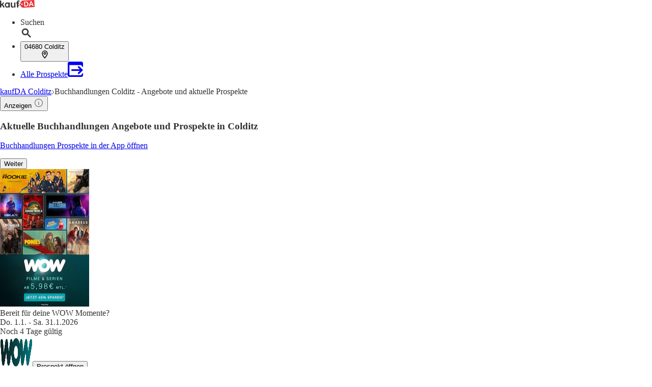

--- FILE ---
content_type: application/javascript; charset=UTF-8
request_url: https://seopages.kaufda.de/_next/static/chunks/817.85cbbdbea8c7b939.js
body_size: 8705
content:
"use strict";(self.webpackChunk_N_E=self.webpackChunk_N_E||[]).push([[817],{817:(e,t,a)=>{a.r(t),a.d(t,{default:()=>F});var l=a(7876),n=a(8202),r=a(1796),s=a(5907),i=a(3014),o=a(7699),c=a(8776),d=a(9664),m=a(4848),x=a(6975),u=a(7135),h=a(1100),p=a(4467),f=a(4821),g=a(5273),j=a(291),b=a(5185),v=a(4232),w=a(2462),A=a(1527),y=a(5586),N=a(1222),k=a(6373),B=a(1507),L=a(1656),C=a(6298),I=a(3465),_=a(9556),S=a(3250),T=a(8491),E=a(6623),R=a(4212),O=a(9229),H=a(1417),P=a(8193),U=a(9612),z=a(2518),D=a(1034),K=a(506);let F=e=>{var t,F,M,W;let{pageInformation:G,brand:V,trackingData:Y}=e,{t:q}=(0,b.Bd)(["common"]),X=(0,j.s)(),{sector:Z,url:J,brochures:$,followed:Q,indexed:ee,template:et,city:ea}=G,{AppBanner_Big:el,AppBanner_Small:en,AppBanner_InPage:er,Breadcrumb:es,BrochureBox_Sector:ei,BrochureGrid_TopRanked:eo,GoogleSearchAds:ec,MetaData:ed,NewsBox:em,PageHeader:ex,PublisherLogoLinkbox:eu,StoreLogoLinkbox:eh,TeaserTextbox:ep,WatcherBox:ef,OfferLinkbox_SplittedRanked:eg}=et.content,ej=(0,z.m)(et.content),eb={watcherBox:ef,visible:(null==$||null==(t=$.viewer)?void 0:t.length)?"none":"always"},{state:{userAgent:ev}}=(0,g.Us)(),ew=(0,P.A)(eh),eA=e=>(0,U.A)(eg,"splittedRankedLinkbox")[e];(0,v.useEffect)(()=>{ev.isBot||(0,D.A)([{consentId:p.PR.consentId,callback:()=>a.e(6398).then(a.bind(a,6398)).then(e=>new e.default(ec).init()).catch(e=>console.log("log",e))}])},[]);let ey=encodeURIComponent(Z.displayName);return(0,l.jsxs)(l.Fragment,{children:[(0,l.jsx)(d.A,{brand:V,indexed:ee,followed:Q,metaData:{metaDescription:ed.metaDescription,metaTitle:ed.metaTitle},pathName:J,children:(0,l.jsx)("link",{rel:"alternate",href:"android-app://com.bonial.kaufda/kaufda/opensearch/".concat(ey)})}),(0,l.jsx)(_.A,{}),(0,l.jsx)(x.h,{breadCrumbContent:es,renderStructuredData:!0}),(0,l.jsx)(L.A,{children:(0,l.jsxs)(I.A,{children:[(0,l.jsxs)(C.A,{size:"large",children:[(0,l.jsx)(k.A,{as:"h1",dataTestId:ej.PageHeader,children:(0,U.A)(ex,"text")}),(0,l.jsx)(r.x,{content:el,downloadAppUrl:X({adgroup:"BigBanner",deeplink:"".concat(V,"://opensearch/").concat(Z.name),hasBrochures:Y.matching_brochures})}),(0,l.jsx)(i.A,{brochures:{sector:$.sector},content:{BrochureBox_Sector:ei},trackingData:Y,pathName:J,options:{sectorName:Z.name,cityName:ea.name},children:(0,l.jsx)(y.A,{variant:"secondary",metadata:{title:q("common:moreBrochures")},className:"self-center text-sm",onClick:()=>{window.location.href="".concat(p.rq,"/?query=").concat(Z.name)},children:q("common:moreBrochures")})}),(0,l.jsx)(h.A,{...eb,dataTestId:ej.WatcherBox}),(0,l.jsx)(N.A,{dataTestId:ej.BrochureGrid_TopRanked,lgCols:4,header:{className:(null==(F=$.sector)?void 0:F.length)?"":"text-lg",children:6>((null==(M=$.sector)?void 0:M.length)||0)?eo.header:null},button:{variant:"secondary",metadata:{title:q("common:moreBrochures")},children:q("common:moreBrochures"),onClick:()=>{window.location.href="".concat(p.a0)},tracking:{feature:ej.BrochureGrid_TopRanked.toLowerCase(),element:f.L3.BUTTON}},children:null==$||null==(W=$.topRanked)?void 0:W.map((e,t)=>(0,l.jsx)(A.A,{position:t,brochure:e,banderoleType:"type3",trackingData:Y,featureName:ej.BrochureGrid_TopRanked.toLowerCase()},e.id))}),(0,l.jsx)(u.A,{content:em,dataTestId:ej.NewsBox}),(0,l.jsx)(H.K,{feature:ej.OfferLinkbox_SplittedRanked.toLowerCase(),children:e=>{let{impressionRef:t,onInteraction:a}=e;return(0,l.jsx)(R.A,{displayAs:"block",dataTestId:ej.OfferLinkbox_SplittedRanked,header:{children:(0,U.A)(eA(0),"header"),as:"h3"},ref:t,children:(0,U.A)(eA(0),"links").map(e=>{let{link_text:t,link_metaTitle:n,link_href:r}=e;return(0,l.jsx)(E.A,{href:r,metadata:{title:n},onClick:async()=>await a({interactionElement:f.L3.LINK,interactionPosition:0}),children:t},n)})})}}),(0,l.jsx)(s.i,{type:"inPage",content:er,downloadAppUrl:X({adgroup:"InPageBanner",hasBrochures:Y.matching_brochures,deeplink:"".concat(V,"://opensearch/").concat(Z.name)})}),(0,l.jsx)(n.A,{type:"contentAdSense",visible:"always"}),(0,l.jsx)(H.K,{feature:ej.OfferLinkbox_SplittedRanked.toLowerCase(),children:e=>{let{impressionRef:t,onInteraction:a}=e;return(0,l.jsx)(R.A,{displayAs:"block",dataTestId:ej.OfferLinkbox_SplittedRanked,header:{children:(0,U.A)(eA(1),"header"),as:"h3"},ref:t,children:(0,U.A)(eA(1),"links").map(e=>{let{link_text:t,link_metaTitle:n,link_href:r}=e;return(0,l.jsx)(E.A,{href:r,metadata:{title:n},onClick:async()=>await a({interactionElement:f.L3.LINK,interactionPosition:1}),children:t},n)})})}}),(0,l.jsx)(H.K,{feature:ej.StoreLogoLinkbox.toLowerCase(),children:e=>{let{impressionRef:t,onInteraction:a}=e;return(0,l.jsx)(R.A,{mdCols:2,dataTestId:ej.StoreLogoLinkbox,header:{as:"h3",children:(0,U.A)(ew,"header")},ref:t,children:(0,U.A)(ew,"links").map((e,t)=>{let{link_href:n,link_text:r,link_metaTitle:s,image_url:i,isOpen:o,distance:c}=e;return(0,l.jsx)(T.A,{href:n,header:r.name,address:r.address,city:r.city,metadata:{title:s},image:{url:i,metadata:{alt:r.name,title:"".concat(r.name," ").concat(r.city)}},isOpen:o,distance:c,onClick:async()=>await a({interactionElement:f.L3.LINK,interactionPosition:t+1})},n)})})}})]}),(0,l.jsxs)(C.A,{size:"small",children:[(0,l.jsx)(H.K,{feature:ej.PublisherLogoLinkbox.toLowerCase(),children:e=>{let{impressionRef:t,onInteraction:a}=e;return(0,l.jsx)(R.A,{mdCols:1,lgCols:1,dataTestId:ej.PublisherLogoLinkbox,header:{as:"h3",children:(0,U.A)(eu,"header")},ref:t,children:(0,U.A)(eu,"links").map(e=>{let{image_metaTitle:t,link_href:n,image_url:r,image_metaAlt:s}=e;return(0,l.jsx)(S.A,{href:n,image:(0,l.jsx)(B.A,{className:"mr-sm border-gray h-[64px] w-[64px] rounded-lg border bg-white object-contain",src:(0,K.A)(r,p.pu["PUBLISHER-LOGO-LINKBOX"]),alt:s,title:t,height:p.pu["PUBLISHER-LOGO-LINKBOX"].height,width:p.pu["PUBLISHER-LOGO-LINKBOX"].width},r),metadata:{title:t},onClick:async()=>await a({interactionElement:f.L3.LINK}),children:(0,l.jsx)("div",{dangerouslySetInnerHTML:{__html:(0,w.A)(t)}})},t)})})}}),(0,l.jsx)(n.A,{type:"sidebarAdSense",visible:"always"}),(0,l.jsx)(O.A,{className:"p-lg rounded-md bg-white",dataTestId:ej.TeaserTextbox,header:{children:(0,U.A)(ep,"title"),as:"h2",metadata:{title:(0,U.A)(ep,"title")},className:"border-b"},defaultStylesForCMSContent:!0,children:(0,U.A)(ep,"text","")?(0,l.jsx)("div",{dangerouslySetInnerHTML:{__html:(0,U.A)(ep,"text")}}):null}),(0,l.jsx)(s.i,{content:en,downloadAppUrl:X({adgroup:"SmallBanner",deeplink:"".concat(V,"://opensearch/").concat(Z.name),hasBrochures:Y.matching_brochures})}),(0,l.jsx)(m.A,{content:es})]})]})}),(0,l.jsx)(o.A,{brand:V}),(0,l.jsx)(c.u,{})]})}},1034:(e,t,a)=>{a.d(t,{A:()=>r});var l=a(3511),n=a(4467);let r=e=>{if(!e||!e.length)throw Error("Please provide a list of Libs");let t=e,a=e=>t.map(t=>((e,t)=>t.consentId?e.state.allowedThirdParties.includes(t.consentId):t.enabled||!1)(e,t)&&!t.callbackExecuted?(t.callback(),{...t,callbackExecuted:!0}):t);(0,l.c5)().then(e=>((e=>{e&&(e.off(n.eY),e.on(n.eY,async()=>{t=a(e)}))})(e),t=a(e))).catch(e=>console.log("log",e))}},1100:(e,t,a)=>{a.d(t,{A:()=>y});var l=a(7876),n=a(4232),r=a(3099),s=a(9769),i=a(5185),o=a(3511),c=a(6185),d=a(9324),m=a.n(d),x=a(5273),u=a(9328),h=a(7031),p=a(1839),f=a(1507),g=a(1987),j=a(5039),b=a.n(j),v=a(1417);let{publicRuntimeConfig:w}=m()(),{STATIC_ASSETS:A}=w,y=e=>{let{visible:t="none",watcherBox:a,dataTestId:d,className:m}=e,j=(0,h.A)("uiInteraction",{feature:"watcherbox"}),{t:w}=(0,i.Bd)("watcher-box"),[y,N]=(0,n.useState)("default"),[k,B]=(0,n.useState)(!1),[L,C]=(0,n.useState)(!0),I=(0,n.useRef)(null),{state:_}=(0,x.Us)(),S=(0,u.A)();if(!a||"none"===t)return null;let{trafficSourceType:T,preferences:E=[],title:R="",description:O=""}=a,H=async()=>{if(!I.current)return;let e=I.current.value;if(!e.length)return;if(j&&j(),!(0,c.D)(e))return void C(!1);B(!0),C(!0);let{accountId:t}=(await (0,o.c5)()).state,{user_platform_category:a,user_platform_os:l}=(0,s.A)(navigator.userAgent);N("success");let n=await fetch("/api/preferences/register",{method:"post",headers:{"Content-Type":"application/json"},body:JSON.stringify({bonialAccountId:t,userPlatformCategory:a,userPlatformOs:l,email:e,trafficSourceType:T,lat:_.location.lat,lng:_.location.lng,locality:_.location.city,zip:_.location.zip,preferences:E.map(e=>({value:e.value,type:e.type}))})}),{externalUserId:r}=await n.json();E.forEach(e=>{S("subscriptionRegister",{entityName:e.value,lat:_.location.lat,lng:_.location.lng,postal_code:_.location.zip,origin:"seo_landing_page",subscriptionType:e.type,subscriptionChannel:"email"})}),S("subscriptionRegister",{entityName:"",lat:_.location.lat,lng:_.location.lng,postal_code:_.location.zip,origin:"seo_landing_page",subscriptionType:"newsletter",subscriptionChannel:"email",externalUserId:r})},P=(0,v.k)(p.A);return(0,l.jsxs)(P,{uiImpression:{feature:"watcherbox"},dataTestId:d||"WatcherBox",className:(0,g.A)(b()("",{"lg:hidden":"mobile"===t,"hidden lg:block":"desktop"===t,["".concat(m)]:m})),children:[(0,l.jsx)("div",{className:"-mb-6xl border-primaryAction p-2xl relative mx-auto h-[80px] w-[80px] rounded-full border border-solid bg-white",children:(0,l.jsx)(f.A,{alt:"bell",src:"".concat(A,"/images/bell.svg"),className:"w-full",loading:"lazy",width:30,height:27})}),(0,l.jsx)("div",{className:"bg-primary px-2xl pb-2xl pt-6xl min-h-[245px] rounded-lg text-center text-white",children:(0,l.jsx)("div",{className:"pt-sm mx-auto flex min-h-[180px] flex-col justify-center",children:"success"===y?(0,l.jsx)("div",{className:"flex flex-col justify-center py-4 text-base font-normal",children:w("successMessage")}):(0,l.jsxs)(l.Fragment,{children:[(0,l.jsx)("div",{className:"text-lg font-bold",children:R}),(0,l.jsx)("div",{className:"py-xl",children:(0,l.jsx)("div",{dangerouslySetInnerHTML:{__html:O}})}),(0,l.jsxs)("div",{className:"actions",children:[!L&&(0,l.jsx)("p",{children:w("invalidEmail")}),(0,l.jsxs)("div",{className:"border-sm py-xs pl-2xl pr-xs flex flex-row overflow-hidden rounded-3xl border-solid border-white bg-white",children:[(0,l.jsx)("input",{type:"email",placeholder:w("inputPlaceholder"),name:"email",className:"text-dark w-full outline-none",onKeyDown:e=>{"Enter"===e.key&&H()},ref:I}),(0,l.jsxs)("button",{type:"button",onClick:H,disabled:k,className:"bg-secondary px-6xl py-sm rounded-3xl text-base font-normal outline-none focus:outline-none",children:[!k&&w("btnText"),k&&(0,l.jsx)(r.A,{className:"w-[50px]"})]})]})]})]})})})]})}},1222:(e,t,a)=>{a.d(t,{A:()=>p});var l=a(7876),n=a(4232),r=a(1987),s=a(5039),i=a.n(s),o=a(5586),c=a(6373),d=a(1839),m=a(1417),x=a(3722),u=a(2572);let h=(0,n.forwardRef)((e,t)=>{let{header:a,button:s,showButton:h=!0,children:p,dataTestId:f,rows:g=1,cols:j=2,mdRows:b=1,lgCols:v=5,mdCols:w=4,gapX:A="sm",gapY:y="lg",colSize:N="auto",rowSize:k="auto",styles:B,className:L,flow:C="none"}=e,I=(0,n.useCallback)(()=>{if(!s||!h)return null;let{onClick:e,tracking:t,...a}=s;return t?(0,l.jsx)(m.K,{feature:t.feature,element:t.element,children:n=>{let{impressionRef:r,onInteraction:s}=n;return(0,l.jsx)("div",{className:"pt-lg text-center text-sm",children:(0,l.jsx)(o.A,{ref:r,...a,onClick:async a=>{a.preventDefault(),await s({interactionElement:t.element}),e&&e(a)}})})}}):(0,l.jsx)("div",{className:"pt-lg text-center text-sm",children:(0,l.jsx)(o.A,{...s})})},[]);return(0,x.A)(p)?null:(0,l.jsxs)(d.A,{dataTestId:f,className:(0,r.A)(i()("",{["".concat(L)]:L})),styles:B,ref:t,children:[a?(0,l.jsx)(c.A,{as:"h2",...a,className:(0,r.A)(i()("pb-md pt-0 text-xl",{["".concat(a.className)]:a.className}))}):null,(0,l.jsx)("div",{className:i()("grid",{["".concat(u.Sx[C])]:u.Sx[C],["".concat(u.nM[g])]:u.nM[g],["".concat(u.cT[b])]:u.cT[b],["".concat(u.nz[j])]:u.nz[j],["".concat(u.i3[w])]:u.i3[w],["".concat(u.ow[v])]:u.ow[v],["".concat(u.MH[A])]:u.MH[A],["".concat(u.F5[y])]:u.F5[y],["".concat(u.FH[N])]:u.FH[N],["".concat(u.rV[k])]:u.rV[k]}),role:"list",children:p}),I()]})});h.displayName="Grid";let p=h},1527:(e,t,a)=>{a.d(t,{A:()=>m});var l=a(7876),n=a(5039),r=a.n(n),s=a(4467),i=a(7682),o=a(1507),c=a(506),d=a(2393);let m=e=>{var t,a,n;let{position:m,brochure:x,banderoleType:u="type1",trackingData:h,styles:p,className:f,imagePriorityLoad:g=!1,keyword:j,featureName:b}=e;if(!x)return null;let{pages:v}=x,[w]=v;return w?(0,l.jsxs)(i.A,{style:p,className:r()("text-dark cursor-pointer",{["".concat(f)]:f}),content:x,feature:b,details:h,role:"listitem",position:m,tabIndex:0,target:{page:Number(null==w?void 0:w.page)||1},children:[(0,l.jsx)("div",{className:"min-h-brochureItem border-gray relative flex overflow-hidden rounded-lg border bg-white",children:(0,l.jsx)("div",{className:"absolute top-0 right-0 bottom-0 left-0 m-0 box-border block overflow-hidden",children:(0,l.jsx)(o.A,{className:"absolute top-0 right-0 bottom-0 left-0 m-auto box-border block h-0 max-h-full min-h-full w-0 max-w-full min-w-full border-none object-contain p-0",src:(0,c.A)(null==w||null==(t=w.url)?void 0:t.normal,s.pu["SEO-BROCHURE"]),alt:null==w||null==(a=w.metaData)?void 0:a.imageAlt,title:null==w||null==(n=w.metaData)?void 0:n.imageTitle,loading:g?"eager":"lazy",width:s.pu["SEO-BROCHURE"].width,height:s.pu["SEO-BROCHURE"].height})})}),(0,l.jsx)(d.A,{type:u,brochure:x,keyword:j})]}):null}},2393:(e,t,a)=>{a.d(t,{A:()=>o});var l=a(7876),n=a(3215);let r=e=>{let{className:t}=e;return(0,l.jsx)("svg",{xmlns:"http://www.w3.org/2000/svg",className:t,viewBox:"0 0 384 512",children:(0,l.jsx)("path",{d:"M0 48V487.7C0 501.1 10.9 512 24.3 512c5 0 9.9-1.5 14-4.4L192 400 345.7 507.6c4.1 2.9 9 4.4 14 4.4c13.4 0 24.3-10.9 24.3-24.3V48c0-26.5-21.5-48-48-48H48C21.5 0 0 21.5 0 48z"})})};var s=a(5185);function i(e){return Array.isArray(e.pages)}let o=e=>{let{t}=(0,s.Bd)(["banderole","dates"]),{type:a,brochure:o,keyword:c}=e,{validUntilSentence:d,validityInfoString:m}=i(o)?(0,n.xY)(o,t):{validUntilSentence:"",validityInfoString:""},x=(0,n.$i)(o.validUntil,t,o.validFrom),u=e=>{let{className:t="font-bold truncate"}=e;return(0,l.jsx)("p",{className:t,children:o.publisher.name})},h=e=>{let{className:t="text-sm truncate"}=e;return(0,l.jsx)("p",{className:t,children:o.title})},p=e=>{let{className:t="text-sm text-dark1"}=e;return(0,l.jsx)("p",{className:t,children:m})},f=e=>{let{className:t="text-sm text-dark1"}=e;return(0,l.jsx)("p",{className:t,children:d})};switch(a){case"type1":return(0,l.jsxs)("div",{className:"mt-sm",children:[(0,l.jsx)(u,{}),(0,l.jsx)(p,{})]});case"type2":return(0,l.jsxs)("div",{className:"mt-sm",children:[(0,l.jsx)(u,{}),(0,l.jsx)(h,{}),(0,l.jsx)(p,{})]});case"type3":return(0,l.jsxs)("div",{className:"mt-sm",children:[(0,l.jsx)(u,{}),(0,l.jsx)(p,{}),(0,l.jsx)(f,{})]});case"type4":return(0,l.jsxs)("div",{className:"mt-sm",children:[(0,l.jsx)(h,{className:"font-bold"}),(0,l.jsx)(p,{}),(0,l.jsx)(f,{})]});case"type5":return(0,l.jsxs)("div",{className:"mt-sm",children:[(0,l.jsx)(u,{}),(0,l.jsx)(h,{}),(0,l.jsx)(p,{}),(0,l.jsx)(f,{})]});case"type6":return(0,l.jsxs)("div",{className:"mt-sm",children:[(0,l.jsx)(u,{}),(0,l.jsx)(f,{})]});case"type7":return(0,l.jsxs)("div",{className:"mt-sm",children:[(0,l.jsx)(()=>{var e,a;return(0,l.jsxs)("div",{className:"mb-xs gap-md flex flex-row items-center",children:[(0,l.jsx)(r,{className:"h-lg fill-secondary w-lg"}),(0,l.jsxs)("div",{className:"text-secondary w-full max-w-[80%] text-sm font-bold",children:[(0,l.jsx)("p",{className:"block truncate",children:t("banderole:productName",{productName:(null==c?void 0:c.name)||""})}),(0,l.jsx)("p",{children:t("banderole:pageInfoText",{page:i(o)&&(null==(a=o.pages)||null==(e=a[0])?void 0:e.page)||1})})]})]})},{}),(0,l.jsx)(u,{}),(0,l.jsx)(f,{})]});case"type8":return(0,l.jsx)("div",{children:(0,l.jsx)(e=>{let{className:t="text-sm text-dark1"}=e;return(0,l.jsx)("p",{className:t,children:x})},{})});default:return null}}},2462:(e,t,a)=>{a.d(t,{A:()=>l});let l=e=>{let t=e.match(/".*"/),a=e;if(t){let l=t[0].replace(/"/g,"");a=e.replace(/".*"/,'<span class="font-bold">'.concat(l,"</span>"))}return a}},3099:(e,t,a)=>{a.d(t,{A:()=>s});var l=a(7876),n=a(5039),r=a.n(n);let s=e=>{let{className:t=""}=e;return(0,l.jsxs)("div",{className:r()("h-xl gap-md relative flex flex-row items-center justify-center",{["".concat(t)]:t}),children:[(0,l.jsx)("div",{className:"h-sm bg-primary w-sm animate-ping rounded-full"}),(0,l.jsx)("div",{className:"h-sm bg-primary w-sm animate-ping rounded-full"}),(0,l.jsx)("div",{className:"h-sm bg-primary w-sm animate-ping rounded-full"})]})}},6185:(e,t,a)=>{a.d(t,{D:()=>l});let l=e=>e.toLowerCase().match(/^(([^<>()[\]\\.,;:\s@"]+(\.[^<>()[\]\\.,;:\s@"]+)*)|(".+"))@((\[[0-9]{1,3}\.[0-9]{1,3}\.[0-9]{1,3}\.[0-9]{1,3}\])|(([a-zA-Z\-0-9]+\.)+[a-zA-Z]{2,}))$/)},6623:(e,t,a)=>{a.d(t,{A:()=>c});var l=a(4232),n=a(5039),r=a.n(n),s=a(3722),i=a(1987);let o=(0,l.forwardRef)((e,t)=>{let{as:a="a",styles:n,variant:o="dark",className:c="",metadata:d,children:m,shape:x="rounded",target:u="_self",onClick:h,...p}=e;if((0,s.A)(m))return null;let f=async e=>{let t="";if("a"===a&&e.target.closest("a")){var l;e.preventDefault(),t=(null==(l=e.target.closest("a"))?void 0:l.href)||""}h&&await h(e),t&&window.open(t,u)},g={style:{...n},title:null==d?void 0:d.title,...p,ref:t,onClick:f,className:(0,i.A)(r()("mb-xs mr-sm px-md py-sm inline-block truncate border text-center text-sm font-bold tracking-wide whitespace-normal",{["".concat({dark:"border-dark1 text-dark hover:text-dark1",primary:"border-primary text-primary hover:text-primaryAction hover:border-primaryAction"}[o])]:o,["".concat({rounded:"rounded-full",squared:"rounded-sm"}[x])]:x,["".concat(c)]:c}))};return l.createElement(a,{...g,...p},m)});o.displayName="Pill";let c=o},7072:(e,t,a)=>{a.d(t,{A:()=>n});var l=a(7876);let n=e=>{let{className:t}=e;return(0,l.jsx)("svg",{className:t,xmlns:"http://www.w3.org/2000/svg",width:"8",height:"13",viewBox:"0 0 8 13",children:(0,l.jsx)("path",{fill:"none",fillRule:"evenodd",stroke:"var(--secondary)",strokeLinecap:"round",strokeLinejoin:"round",strokeWidth:"1.7",d:"M1.5 1.5l5 4.867-5 5.133 5-5.133-5-4.867z"})})}},8193:(e,t,a)=>{a.d(t,{A:()=>r});var l=a(9612),n=a(9418);let r=e=>{let t=(0,l.A)(e,"links").map(e=>({...e,isOpen:(0,n.A)(null==e?void 0:e.openingHours)}));return{...e,links:t}}},8202:(e,t,a)=>{a.d(t,{A:()=>m});var l=a(7876),n=a(5039),r=a.n(n),s=a(1839),i=a(1987),o=a(9324);let{publicRuntimeConfig:c}=a.n(o)()(),{IS_PROD:d}=c,m=e=>{let{visible:t,type:a,styles:n={},className:o}=e;return(0,l.jsx)(s.A,{dataTestId:"AdBanner-".concat(a),className:(0,i.A)(r()("min-h-[250px] w-auto",{"lg:hidden":"mobile"===t,"hidden lg:block":"desktop"===t,["".concat(o)]:o,"bg-gray min-w-[100px]":!d})),styles:n,children:(0,l.jsx)("div",{id:a})})}},8491:(e,t,a)=>{a.d(t,{A:()=>p});var l=a(7876),n=a(4232),r=a(5039),s=a.n(r),i=a(2426),o=a(685),c=a(7072),d=a(5185),m=a(1987),x=a(1507),u=a(4467);let h=(0,n.forwardRef)((e,t)=>{let{as:a="a",header:r,address:h,city:p,distance:f,isOpen:g,metadata:j,image:b,className:v="",styles:w,target:A="_self",onClick:y,...N}=e,{t:k}=(0,d.Bd)("store-info"),B=null!=g,L=async e=>{let t="";if("a"===a&&e.target.closest("a")){var l;e.preventDefault(),t=(null==(l=e.target.closest("a"))?void 0:l.href)||""}y&&await y(e),t&&window.open(t,A)},C={className:(0,m.A)(s()("border-gray inline-block border-b last:border-0 last:pb-0 hover:opacity-80",{["".concat(v)]:v,"pb-md":!f&&"boolean"!=typeof g})),title:null==j?void 0:j.title,style:{...w},ref:t,onClick:L,...N};return n.createElement(a,{...C,...N},(()=>{var e,t;return(0,l.jsxs)("div",{className:"flex flex-row items-center justify-between",children:[b?(0,l.jsx)("div",{className:"mr-md flex flex-wrap justify-center",children:(0,l.jsx)("div",{className:"h-16 w-16",children:(0,l.jsx)(x.A,{src:(null==b?void 0:b.url)||"".concat(u.j,"/static/images/placeholder-store-icon.png"),alt:(null==(e=b.metadata)?void 0:e.alt)||"",title:(null==(t=b.metadata)?void 0:t.title)||"",width:50,height:50,loading:"lazy",className:s()("",{["".concat(b.className)]:b.className})})})}):null,(0,l.jsxs)("div",{className:"w-full",children:[(0,l.jsx)("div",{className:"flex flex-row items-center",children:(0,l.jsxs)("div",{className:"mr-md",children:[r?(0,l.jsx)("div",{className:"font-semibold",children:r}):null,h?(0,l.jsx)("div",{className:"text-sm",children:h}):null,p?(0,l.jsx)("div",{className:"text-sm",children:p}):null]})}),void 0!==f||B?(0,l.jsxs)("div",{className:"gap-xl py-sm flex flex-row items-center",children:[void 0!==f?(0,l.jsxs)("div",{className:"gap-xs text-dark flex w-[100px] flex-row items-center text-sm",children:[(0,l.jsx)(i.A,{svgStyles:{stroke:"var(--dark)"}}),(0,o.q)(f)]}):null,B&&(0,l.jsx)("div",{className:"ml-auto",children:(0,l.jsx)("span",{role:"img","aria-label":"green-dot",children:(0,l.jsxs)("div",{className:"gap-xs flex flex-row items-center",children:[(0,l.jsx)("div",{className:s()("h-md w-md rounded-2xl",{"bg-secondary":g,"bg-primary":!g})}),(0,l.jsx)("p",{children:g?k("open"):k("closed")})]})})})]}):null]}),(0,l.jsx)(c.A,{className:"mr-md h-md ml-auto w-md"})]})})())});h.displayName="Location";let p=h},8776:(e,t,a)=>{a.d(t,{u:()=>h});var l=a(7876),n=a(1417),r=a(5039),s=a.n(r),i=a(5185),o=a(4232),c=a(4821);let d=e=>{let{className:t,fill:a="currentColor"}=e;return(0,l.jsx)("svg",{className:t,xmlns:"http://www.w3.org/2000/svg",viewBox:"0 0 24 24",fill:a,children:(0,l.jsx)("path",{d:"M17.472 14.382c-.297-.149-1.758-.867-2.03-.967-.273-.099-.471-.148-.67.15-.197.297-.767.966-.94 1.164-.173.199-.347.223-.644.075-.297-.15-1.255-.463-2.39-1.475-.883-.788-1.48-1.761-1.653-2.059-.173-.297-.018-.458.13-.606.134-.133.298-.347.446-.52.149-.174.198-.298.298-.497.099-.198.05-.371-.025-.52-.075-.149-.669-1.612-.916-2.207-.242-.579-.487-.5-.669-.51-.173-.008-.371-.01-.57-.01-.198 0-.52.074-.792.372-.272.297-1.04 1.016-1.04 2.479 0 1.462 1.065 2.875 1.213 3.074.149.198 2.096 3.2 5.077 4.487.709.306 1.262.489 1.694.625.712.227 1.36.195 1.871.118.571-.085 1.758-.719 2.006-1.413.248-.694.248-1.289.173-1.413-.074-.124-.272-.198-.57-.347m-5.421 7.403h-.004a9.87 9.87 0 01-5.031-1.378l-.361-.214-3.741.982.998-3.648-.235-.374a9.86 9.86 0 01-1.51-5.26c.001-5.45 4.436-9.884 9.888-9.884 2.64 0 5.122 1.03 6.988 2.898a9.825 9.825 0 012.893 6.994c-.003 5.45-4.437 9.884-9.885 9.884m8.413-18.297A11.815 11.815 0 0012.05 0C5.495 0 .16 5.335.157 11.892c0 2.096.547 4.142 1.588 5.945L.057 24l6.305-1.654a11.882 11.882 0 005.683 1.448h.005c6.554 0 11.89-5.335 11.893-11.893A11.821 11.821 0 0020.885 3.488"})})};var m=a(7903),x=a(4467),u=a(1839);let h=e=>{let{className:t=""}=e,{t:a}=(0,i.Bd)("whatsapp-banner"),[r,h]=(0,o.useState)(!1),[p,f]=(0,o.useState)(!1),[g,j]=(0,o.useState)(!1);return((0,o.useEffect)(()=>{"true"===localStorage.getItem("whatsapp-banner-closed")&&h(!0),f(!0)},[]),(0,o.useEffect)(()=>{if(!p)return;let e=()=>{let e=(()=>{let e=null,t=0;return['[data-testid="BrochureBox_Viewer"]','[data-testid="BrochureBox_Basic"]','[data-testid="BrochureBox_Brand"]','[data-testid="BrochureBox_IntendedSearchArea"]'].forEach(a=>{document.querySelectorAll(a).forEach(a=>{let l=a.getBoundingClientRect().bottom+window.scrollY;(!e||l>t)&&(t=l,e=a)})}),e})();e?j(e.getBoundingClientRect().bottom<window.innerHeight-32):j(!0)};return e(),window.addEventListener("scroll",e,{passive:!0}),()=>{window.removeEventListener("scroll",e)}},[p]),p&&!r&&g)?(0,l.jsxs)(l.Fragment,{children:[(0,l.jsx)("style",{children:"\n        @keyframes slideUpFadeIn {\n          from {\n            transform: translateY(100%);\n            opacity: 0;\n          }\n          to {\n            transform: translateY(0);\n            opacity: 1;\n          }\n        }\n      "}),(0,l.jsx)(n.K,{feature:(0,c.VJ)("WHATSAPP_CHANNEL_BANNER"),children:e=>{let{impressionRef:n,onInteraction:r}=e;return(0,l.jsx)(u.A,{ref:n,className:s()("px-xl py-sm fixed bottom-0 z-50 animate-[slideUpFadeIn_0.5s_ease-out_forwards] lg:hidden",{["".concat(t)]:t}),"data-testid":c.de.WHATSAPP_CHANNEL_BANNER,children:(0,l.jsxs)("div",{className:"shadow-floating-md relative mx-auto flex max-w-[340px] items-center justify-between rounded-lg bg-linear-to-t from-[#27b021] from-10% via-[#27b021] via-60% to-[#68f136] text-white",children:[(0,l.jsxs)("a",{href:x.jD,target:"_blank",rel:"noopener noreferrer",onClick:()=>{r({interactionElement:"link",interactionAction:"click"})},className:"p-sm block h-full w-full","aria-label":"Weitere Angebote in unserem WhatsApp-Kanal",children:[(0,l.jsx)("div",{className:"absolute -top-2 -left-2 flex h-6 w-6 cursor-pointer items-center justify-center rounded-full bg-[red] text-white shadow-md hover:bg-[#5A5A5A]",children:"1"}),(0,l.jsxs)("div",{className:"flex w-full items-center justify-center",children:[(0,l.jsx)("div",{className:"shadow-floating-sm rounded-md",children:(0,l.jsx)(d,{className:"h-8 w-8 flex-shrink-0"})}),(0,l.jsxs)("div",{className:"px-md text-center",children:[(0,l.jsx)("div",{className:"truncate leading-tight font-bold tracking-wide",children:(0,l.jsxs)("p",{className:"",children:[" ",a("text")," "]})}),(0,l.jsx)("div",{className:"truncate leading-tight",children:(0,l.jsx)("p",{children:a("subtext")})})]})]})]}),(0,l.jsx)("div",{className:"border-gray p-lg border-l",children:(0,l.jsx)("button",{onClick:async()=>{await r({interactionElement:"close_button",interactionAction:"click"}),h(!0),localStorage.setItem("whatsapp-banner-closed","true")},children:(0,l.jsx)(m.v,{styles:{stroke:"white",strokeWidth:"2"}})})})]})})}})]}):null}},9418:(e,t,a)=>{a.d(t,{A:()=>n});var l=a(2301);let n=e=>{if(!e)return null;let t=l.A.getDateWithTimeZone(),a=t.day()+1;if(!Object.keys(e.regularOpeningHours).length)return null;let n=e.regularOpeningHours.filter(e=>e.dayOfWeek===a),r=60*t.hour()+t.minute();return!!n.find(e=>e.minutesFrom<=r&&e.minutesTo>=r)}}}]);